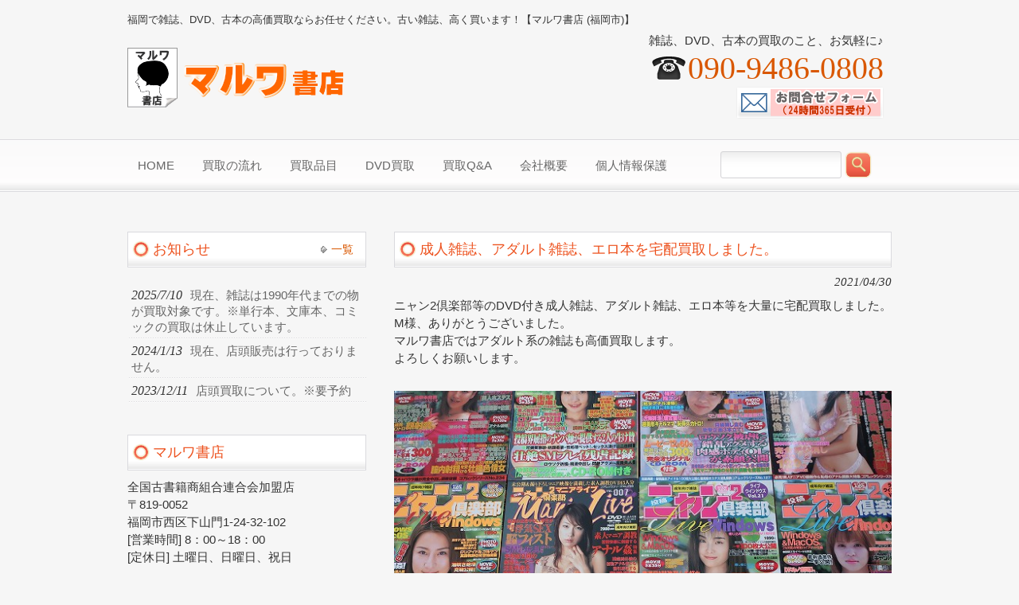

--- FILE ---
content_type: text/html; charset=UTF-8
request_url: https://books-maruwa.com/%E6%9C%AA%E5%88%86%E9%A1%9E/%E6%88%90%E4%BA%BA%E9%9B%91%E8%AA%8C%E3%80%81%E3%82%A2%E3%83%80%E3%83%AB%E3%83%88%E9%9B%91%E8%AA%8C%E3%80%81%E3%82%A8%E3%83%AD%E6%9C%AC%E3%82%92%E5%AE%85%E9%85%8D%E8%B2%B7%E5%8F%96%E3%81%97%E3%81%BE/
body_size: 39163
content:
<!DOCTYPE html>
<html lang="ja">
<head>
<meta charset="UTF-8">
<meta name="viewport" content="width=device-width, user-scalable=yes, maximum-scale=1.0, minimum-scale=1.0">
<meta name="description" content="成人雑誌、アダルト雑誌、エロ本を宅配買取しました。 - 福岡で雑誌、DVD、古本の高価買取ならお任せください。古い雑誌、高く買います！【マルワ書店 (福岡市)】">
<title>成人雑誌、アダルト雑誌、エロ本を宅配買取しました。 | 雑誌、DVD、古本の買取のマルワ書店 (福岡)</title>
<link rel="profile" href="http://gmpg.org/xfn/11">
<link rel="stylesheet" type="text/css" media="all" href="https://books-maruwa.com/wp/wp-content/themes/responsive_019/style.css">
<link rel="pingback" href="https://books-maruwa.com/wp/xmlrpc.php">
<!--[if lt IE 9]>
<script src="https://books-maruwa.com/wp/wp-content/themes/responsive_019/js/html5.js"></script>
<script src="https://books-maruwa.com/wp/wp-content/themes/responsive_019/js/css3-mediaqueries.js"></script>
<![endif]-->
<meta name='robots' content='max-image-preview:large' />
<link rel="alternate" type="application/rss+xml" title="雑誌、DVD、古本の買取のマルワ書店 (福岡) &raquo; 成人雑誌、アダルト雑誌、エロ本を宅配買取しました。 のコメントのフィード" href="https://books-maruwa.com/%e6%9c%aa%e5%88%86%e9%a1%9e/%e6%88%90%e4%ba%ba%e9%9b%91%e8%aa%8c%e3%80%81%e3%82%a2%e3%83%80%e3%83%ab%e3%83%88%e9%9b%91%e8%aa%8c%e3%80%81%e3%82%a8%e3%83%ad%e6%9c%ac%e3%82%92%e5%ae%85%e9%85%8d%e8%b2%b7%e5%8f%96%e3%81%97%e3%81%be/feed/" />
<script type="text/javascript">
/* <![CDATA[ */
window._wpemojiSettings = {"baseUrl":"https:\/\/s.w.org\/images\/core\/emoji\/14.0.0\/72x72\/","ext":".png","svgUrl":"https:\/\/s.w.org\/images\/core\/emoji\/14.0.0\/svg\/","svgExt":".svg","source":{"concatemoji":"https:\/\/books-maruwa.com\/wp\/wp-includes\/js\/wp-emoji-release.min.js?ver=6.4.7"}};
/*! This file is auto-generated */
!function(i,n){var o,s,e;function c(e){try{var t={supportTests:e,timestamp:(new Date).valueOf()};sessionStorage.setItem(o,JSON.stringify(t))}catch(e){}}function p(e,t,n){e.clearRect(0,0,e.canvas.width,e.canvas.height),e.fillText(t,0,0);var t=new Uint32Array(e.getImageData(0,0,e.canvas.width,e.canvas.height).data),r=(e.clearRect(0,0,e.canvas.width,e.canvas.height),e.fillText(n,0,0),new Uint32Array(e.getImageData(0,0,e.canvas.width,e.canvas.height).data));return t.every(function(e,t){return e===r[t]})}function u(e,t,n){switch(t){case"flag":return n(e,"\ud83c\udff3\ufe0f\u200d\u26a7\ufe0f","\ud83c\udff3\ufe0f\u200b\u26a7\ufe0f")?!1:!n(e,"\ud83c\uddfa\ud83c\uddf3","\ud83c\uddfa\u200b\ud83c\uddf3")&&!n(e,"\ud83c\udff4\udb40\udc67\udb40\udc62\udb40\udc65\udb40\udc6e\udb40\udc67\udb40\udc7f","\ud83c\udff4\u200b\udb40\udc67\u200b\udb40\udc62\u200b\udb40\udc65\u200b\udb40\udc6e\u200b\udb40\udc67\u200b\udb40\udc7f");case"emoji":return!n(e,"\ud83e\udef1\ud83c\udffb\u200d\ud83e\udef2\ud83c\udfff","\ud83e\udef1\ud83c\udffb\u200b\ud83e\udef2\ud83c\udfff")}return!1}function f(e,t,n){var r="undefined"!=typeof WorkerGlobalScope&&self instanceof WorkerGlobalScope?new OffscreenCanvas(300,150):i.createElement("canvas"),a=r.getContext("2d",{willReadFrequently:!0}),o=(a.textBaseline="top",a.font="600 32px Arial",{});return e.forEach(function(e){o[e]=t(a,e,n)}),o}function t(e){var t=i.createElement("script");t.src=e,t.defer=!0,i.head.appendChild(t)}"undefined"!=typeof Promise&&(o="wpEmojiSettingsSupports",s=["flag","emoji"],n.supports={everything:!0,everythingExceptFlag:!0},e=new Promise(function(e){i.addEventListener("DOMContentLoaded",e,{once:!0})}),new Promise(function(t){var n=function(){try{var e=JSON.parse(sessionStorage.getItem(o));if("object"==typeof e&&"number"==typeof e.timestamp&&(new Date).valueOf()<e.timestamp+604800&&"object"==typeof e.supportTests)return e.supportTests}catch(e){}return null}();if(!n){if("undefined"!=typeof Worker&&"undefined"!=typeof OffscreenCanvas&&"undefined"!=typeof URL&&URL.createObjectURL&&"undefined"!=typeof Blob)try{var e="postMessage("+f.toString()+"("+[JSON.stringify(s),u.toString(),p.toString()].join(",")+"));",r=new Blob([e],{type:"text/javascript"}),a=new Worker(URL.createObjectURL(r),{name:"wpTestEmojiSupports"});return void(a.onmessage=function(e){c(n=e.data),a.terminate(),t(n)})}catch(e){}c(n=f(s,u,p))}t(n)}).then(function(e){for(var t in e)n.supports[t]=e[t],n.supports.everything=n.supports.everything&&n.supports[t],"flag"!==t&&(n.supports.everythingExceptFlag=n.supports.everythingExceptFlag&&n.supports[t]);n.supports.everythingExceptFlag=n.supports.everythingExceptFlag&&!n.supports.flag,n.DOMReady=!1,n.readyCallback=function(){n.DOMReady=!0}}).then(function(){return e}).then(function(){var e;n.supports.everything||(n.readyCallback(),(e=n.source||{}).concatemoji?t(e.concatemoji):e.wpemoji&&e.twemoji&&(t(e.twemoji),t(e.wpemoji)))}))}((window,document),window._wpemojiSettings);
/* ]]> */
</script>
<style id='wp-emoji-styles-inline-css' type='text/css'>

	img.wp-smiley, img.emoji {
		display: inline !important;
		border: none !important;
		box-shadow: none !important;
		height: 1em !important;
		width: 1em !important;
		margin: 0 0.07em !important;
		vertical-align: -0.1em !important;
		background: none !important;
		padding: 0 !important;
	}
</style>
<link rel='stylesheet' id='wp-block-library-css' href='https://books-maruwa.com/wp/wp-includes/css/dist/block-library/style.min.css?ver=6.4.7' type='text/css' media='all' />
<style id='classic-theme-styles-inline-css' type='text/css'>
/*! This file is auto-generated */
.wp-block-button__link{color:#fff;background-color:#32373c;border-radius:9999px;box-shadow:none;text-decoration:none;padding:calc(.667em + 2px) calc(1.333em + 2px);font-size:1.125em}.wp-block-file__button{background:#32373c;color:#fff;text-decoration:none}
</style>
<style id='global-styles-inline-css' type='text/css'>
body{--wp--preset--color--black: #000000;--wp--preset--color--cyan-bluish-gray: #abb8c3;--wp--preset--color--white: #ffffff;--wp--preset--color--pale-pink: #f78da7;--wp--preset--color--vivid-red: #cf2e2e;--wp--preset--color--luminous-vivid-orange: #ff6900;--wp--preset--color--luminous-vivid-amber: #fcb900;--wp--preset--color--light-green-cyan: #7bdcb5;--wp--preset--color--vivid-green-cyan: #00d084;--wp--preset--color--pale-cyan-blue: #8ed1fc;--wp--preset--color--vivid-cyan-blue: #0693e3;--wp--preset--color--vivid-purple: #9b51e0;--wp--preset--gradient--vivid-cyan-blue-to-vivid-purple: linear-gradient(135deg,rgba(6,147,227,1) 0%,rgb(155,81,224) 100%);--wp--preset--gradient--light-green-cyan-to-vivid-green-cyan: linear-gradient(135deg,rgb(122,220,180) 0%,rgb(0,208,130) 100%);--wp--preset--gradient--luminous-vivid-amber-to-luminous-vivid-orange: linear-gradient(135deg,rgba(252,185,0,1) 0%,rgba(255,105,0,1) 100%);--wp--preset--gradient--luminous-vivid-orange-to-vivid-red: linear-gradient(135deg,rgba(255,105,0,1) 0%,rgb(207,46,46) 100%);--wp--preset--gradient--very-light-gray-to-cyan-bluish-gray: linear-gradient(135deg,rgb(238,238,238) 0%,rgb(169,184,195) 100%);--wp--preset--gradient--cool-to-warm-spectrum: linear-gradient(135deg,rgb(74,234,220) 0%,rgb(151,120,209) 20%,rgb(207,42,186) 40%,rgb(238,44,130) 60%,rgb(251,105,98) 80%,rgb(254,248,76) 100%);--wp--preset--gradient--blush-light-purple: linear-gradient(135deg,rgb(255,206,236) 0%,rgb(152,150,240) 100%);--wp--preset--gradient--blush-bordeaux: linear-gradient(135deg,rgb(254,205,165) 0%,rgb(254,45,45) 50%,rgb(107,0,62) 100%);--wp--preset--gradient--luminous-dusk: linear-gradient(135deg,rgb(255,203,112) 0%,rgb(199,81,192) 50%,rgb(65,88,208) 100%);--wp--preset--gradient--pale-ocean: linear-gradient(135deg,rgb(255,245,203) 0%,rgb(182,227,212) 50%,rgb(51,167,181) 100%);--wp--preset--gradient--electric-grass: linear-gradient(135deg,rgb(202,248,128) 0%,rgb(113,206,126) 100%);--wp--preset--gradient--midnight: linear-gradient(135deg,rgb(2,3,129) 0%,rgb(40,116,252) 100%);--wp--preset--font-size--small: 13px;--wp--preset--font-size--medium: 20px;--wp--preset--font-size--large: 36px;--wp--preset--font-size--x-large: 42px;--wp--preset--spacing--20: 0.44rem;--wp--preset--spacing--30: 0.67rem;--wp--preset--spacing--40: 1rem;--wp--preset--spacing--50: 1.5rem;--wp--preset--spacing--60: 2.25rem;--wp--preset--spacing--70: 3.38rem;--wp--preset--spacing--80: 5.06rem;--wp--preset--shadow--natural: 6px 6px 9px rgba(0, 0, 0, 0.2);--wp--preset--shadow--deep: 12px 12px 50px rgba(0, 0, 0, 0.4);--wp--preset--shadow--sharp: 6px 6px 0px rgba(0, 0, 0, 0.2);--wp--preset--shadow--outlined: 6px 6px 0px -3px rgba(255, 255, 255, 1), 6px 6px rgba(0, 0, 0, 1);--wp--preset--shadow--crisp: 6px 6px 0px rgba(0, 0, 0, 1);}:where(.is-layout-flex){gap: 0.5em;}:where(.is-layout-grid){gap: 0.5em;}body .is-layout-flow > .alignleft{float: left;margin-inline-start: 0;margin-inline-end: 2em;}body .is-layout-flow > .alignright{float: right;margin-inline-start: 2em;margin-inline-end: 0;}body .is-layout-flow > .aligncenter{margin-left: auto !important;margin-right: auto !important;}body .is-layout-constrained > .alignleft{float: left;margin-inline-start: 0;margin-inline-end: 2em;}body .is-layout-constrained > .alignright{float: right;margin-inline-start: 2em;margin-inline-end: 0;}body .is-layout-constrained > .aligncenter{margin-left: auto !important;margin-right: auto !important;}body .is-layout-constrained > :where(:not(.alignleft):not(.alignright):not(.alignfull)){max-width: var(--wp--style--global--content-size);margin-left: auto !important;margin-right: auto !important;}body .is-layout-constrained > .alignwide{max-width: var(--wp--style--global--wide-size);}body .is-layout-flex{display: flex;}body .is-layout-flex{flex-wrap: wrap;align-items: center;}body .is-layout-flex > *{margin: 0;}body .is-layout-grid{display: grid;}body .is-layout-grid > *{margin: 0;}:where(.wp-block-columns.is-layout-flex){gap: 2em;}:where(.wp-block-columns.is-layout-grid){gap: 2em;}:where(.wp-block-post-template.is-layout-flex){gap: 1.25em;}:where(.wp-block-post-template.is-layout-grid){gap: 1.25em;}.has-black-color{color: var(--wp--preset--color--black) !important;}.has-cyan-bluish-gray-color{color: var(--wp--preset--color--cyan-bluish-gray) !important;}.has-white-color{color: var(--wp--preset--color--white) !important;}.has-pale-pink-color{color: var(--wp--preset--color--pale-pink) !important;}.has-vivid-red-color{color: var(--wp--preset--color--vivid-red) !important;}.has-luminous-vivid-orange-color{color: var(--wp--preset--color--luminous-vivid-orange) !important;}.has-luminous-vivid-amber-color{color: var(--wp--preset--color--luminous-vivid-amber) !important;}.has-light-green-cyan-color{color: var(--wp--preset--color--light-green-cyan) !important;}.has-vivid-green-cyan-color{color: var(--wp--preset--color--vivid-green-cyan) !important;}.has-pale-cyan-blue-color{color: var(--wp--preset--color--pale-cyan-blue) !important;}.has-vivid-cyan-blue-color{color: var(--wp--preset--color--vivid-cyan-blue) !important;}.has-vivid-purple-color{color: var(--wp--preset--color--vivid-purple) !important;}.has-black-background-color{background-color: var(--wp--preset--color--black) !important;}.has-cyan-bluish-gray-background-color{background-color: var(--wp--preset--color--cyan-bluish-gray) !important;}.has-white-background-color{background-color: var(--wp--preset--color--white) !important;}.has-pale-pink-background-color{background-color: var(--wp--preset--color--pale-pink) !important;}.has-vivid-red-background-color{background-color: var(--wp--preset--color--vivid-red) !important;}.has-luminous-vivid-orange-background-color{background-color: var(--wp--preset--color--luminous-vivid-orange) !important;}.has-luminous-vivid-amber-background-color{background-color: var(--wp--preset--color--luminous-vivid-amber) !important;}.has-light-green-cyan-background-color{background-color: var(--wp--preset--color--light-green-cyan) !important;}.has-vivid-green-cyan-background-color{background-color: var(--wp--preset--color--vivid-green-cyan) !important;}.has-pale-cyan-blue-background-color{background-color: var(--wp--preset--color--pale-cyan-blue) !important;}.has-vivid-cyan-blue-background-color{background-color: var(--wp--preset--color--vivid-cyan-blue) !important;}.has-vivid-purple-background-color{background-color: var(--wp--preset--color--vivid-purple) !important;}.has-black-border-color{border-color: var(--wp--preset--color--black) !important;}.has-cyan-bluish-gray-border-color{border-color: var(--wp--preset--color--cyan-bluish-gray) !important;}.has-white-border-color{border-color: var(--wp--preset--color--white) !important;}.has-pale-pink-border-color{border-color: var(--wp--preset--color--pale-pink) !important;}.has-vivid-red-border-color{border-color: var(--wp--preset--color--vivid-red) !important;}.has-luminous-vivid-orange-border-color{border-color: var(--wp--preset--color--luminous-vivid-orange) !important;}.has-luminous-vivid-amber-border-color{border-color: var(--wp--preset--color--luminous-vivid-amber) !important;}.has-light-green-cyan-border-color{border-color: var(--wp--preset--color--light-green-cyan) !important;}.has-vivid-green-cyan-border-color{border-color: var(--wp--preset--color--vivid-green-cyan) !important;}.has-pale-cyan-blue-border-color{border-color: var(--wp--preset--color--pale-cyan-blue) !important;}.has-vivid-cyan-blue-border-color{border-color: var(--wp--preset--color--vivid-cyan-blue) !important;}.has-vivid-purple-border-color{border-color: var(--wp--preset--color--vivid-purple) !important;}.has-vivid-cyan-blue-to-vivid-purple-gradient-background{background: var(--wp--preset--gradient--vivid-cyan-blue-to-vivid-purple) !important;}.has-light-green-cyan-to-vivid-green-cyan-gradient-background{background: var(--wp--preset--gradient--light-green-cyan-to-vivid-green-cyan) !important;}.has-luminous-vivid-amber-to-luminous-vivid-orange-gradient-background{background: var(--wp--preset--gradient--luminous-vivid-amber-to-luminous-vivid-orange) !important;}.has-luminous-vivid-orange-to-vivid-red-gradient-background{background: var(--wp--preset--gradient--luminous-vivid-orange-to-vivid-red) !important;}.has-very-light-gray-to-cyan-bluish-gray-gradient-background{background: var(--wp--preset--gradient--very-light-gray-to-cyan-bluish-gray) !important;}.has-cool-to-warm-spectrum-gradient-background{background: var(--wp--preset--gradient--cool-to-warm-spectrum) !important;}.has-blush-light-purple-gradient-background{background: var(--wp--preset--gradient--blush-light-purple) !important;}.has-blush-bordeaux-gradient-background{background: var(--wp--preset--gradient--blush-bordeaux) !important;}.has-luminous-dusk-gradient-background{background: var(--wp--preset--gradient--luminous-dusk) !important;}.has-pale-ocean-gradient-background{background: var(--wp--preset--gradient--pale-ocean) !important;}.has-electric-grass-gradient-background{background: var(--wp--preset--gradient--electric-grass) !important;}.has-midnight-gradient-background{background: var(--wp--preset--gradient--midnight) !important;}.has-small-font-size{font-size: var(--wp--preset--font-size--small) !important;}.has-medium-font-size{font-size: var(--wp--preset--font-size--medium) !important;}.has-large-font-size{font-size: var(--wp--preset--font-size--large) !important;}.has-x-large-font-size{font-size: var(--wp--preset--font-size--x-large) !important;}
.wp-block-navigation a:where(:not(.wp-element-button)){color: inherit;}
:where(.wp-block-post-template.is-layout-flex){gap: 1.25em;}:where(.wp-block-post-template.is-layout-grid){gap: 1.25em;}
:where(.wp-block-columns.is-layout-flex){gap: 2em;}:where(.wp-block-columns.is-layout-grid){gap: 2em;}
.wp-block-pullquote{font-size: 1.5em;line-height: 1.6;}
</style>
<link rel='stylesheet' id='contact-form-7-css' href='https://books-maruwa.com/wp/wp-content/plugins/contact-form-7/includes/css/styles.css?ver=5.9.8' type='text/css' media='all' />
<link rel="https://api.w.org/" href="https://books-maruwa.com/wp-json/" /><link rel="alternate" type="application/json" href="https://books-maruwa.com/wp-json/wp/v2/posts/1562" /><link rel="EditURI" type="application/rsd+xml" title="RSD" href="https://books-maruwa.com/wp/xmlrpc.php?rsd" />
<link rel="canonical" href="https://books-maruwa.com/%e6%9c%aa%e5%88%86%e9%a1%9e/%e6%88%90%e4%ba%ba%e9%9b%91%e8%aa%8c%e3%80%81%e3%82%a2%e3%83%80%e3%83%ab%e3%83%88%e9%9b%91%e8%aa%8c%e3%80%81%e3%82%a8%e3%83%ad%e6%9c%ac%e3%82%92%e5%ae%85%e9%85%8d%e8%b2%b7%e5%8f%96%e3%81%97%e3%81%be/" />
<link rel='shortlink' href='https://books-maruwa.com/?p=1562' />
<link rel="alternate" type="application/json+oembed" href="https://books-maruwa.com/wp-json/oembed/1.0/embed?url=https%3A%2F%2Fbooks-maruwa.com%2F%25e6%259c%25aa%25e5%2588%2586%25e9%25a1%259e%2F%25e6%2588%2590%25e4%25ba%25ba%25e9%259b%2591%25e8%25aa%258c%25e3%2580%2581%25e3%2582%25a2%25e3%2583%2580%25e3%2583%25ab%25e3%2583%2588%25e9%259b%2591%25e8%25aa%258c%25e3%2580%2581%25e3%2582%25a8%25e3%2583%25ad%25e6%259c%25ac%25e3%2582%2592%25e5%25ae%2585%25e9%2585%258d%25e8%25b2%25b7%25e5%258f%2596%25e3%2581%2597%25e3%2581%25be%2F" />
<link rel="alternate" type="text/xml+oembed" href="https://books-maruwa.com/wp-json/oembed/1.0/embed?url=https%3A%2F%2Fbooks-maruwa.com%2F%25e6%259c%25aa%25e5%2588%2586%25e9%25a1%259e%2F%25e6%2588%2590%25e4%25ba%25ba%25e9%259b%2591%25e8%25aa%258c%25e3%2580%2581%25e3%2582%25a2%25e3%2583%2580%25e3%2583%25ab%25e3%2583%2588%25e9%259b%2591%25e8%25aa%258c%25e3%2580%2581%25e3%2582%25a8%25e3%2583%25ad%25e6%259c%25ac%25e3%2582%2592%25e5%25ae%2585%25e9%2585%258d%25e8%25b2%25b7%25e5%258f%2596%25e3%2581%2597%25e3%2581%25be%2F&#038;format=xml" />
<link rel="icon" href="https://books-maruwa.com/wp/wp-content/uploads/cropped-favicon-32x32.png" sizes="32x32" />
<link rel="icon" href="https://books-maruwa.com/wp/wp-content/uploads/cropped-favicon-192x192.png" sizes="192x192" />
<link rel="apple-touch-icon" href="https://books-maruwa.com/wp/wp-content/uploads/cropped-favicon-180x180.png" />
<meta name="msapplication-TileImage" content="https://books-maruwa.com/wp/wp-content/uploads/cropped-favicon-270x270.png" />
<script src="https://books-maruwa.com/wp/wp-content/themes/responsive_019/js/jquery1.4.4.min.js"></script>
<script src="https://books-maruwa.com/wp/wp-content/themes/responsive_019/js/script.js"></script>
</head>
<body>
  <header id="header" role="banner">
		<hgroup>
      <h1>福岡で雑誌、DVD、古本の高価買取ならお任せください。古い雑誌、高く買います！【マルワ書店 (福岡市)】</h1>
      <h2><a href="https://books-maruwa.com/" title="雑誌、DVD、古本の買取のマルワ書店 (福岡)" rel="home"><img src="https://books-maruwa.com/wp/wp-content/uploads/2016/08/logo1.png" alt="雑誌、DVD、古本の買取のマルワ書店 (福岡)"></a></h2>
    </hgroup>
    <div id="headerInfo">
<p>雑誌、DVD、古本の買取のこと、お気軽に♪</p>
<p class="tel"><a href="tel:09094860808">090-9486-0808</a></p>
<p><a href="https://books-maruwa.com/form1/"><img src="https://books-maruwa.com/wp/wp-content/uploads/2016/08/toform1.png" width="185" height="40" border="0"></a></p>
</div>
	</header>
  
  <nav id="mainNav">
    <div class="inner">
    <a class="menu" id="menu"><span>MENU (タップで開閉)</span></a>
		<div class="panel">   
    <ul><li id="menu-item-24" class="menu-item menu-item-type-post_type menu-item-object-page menu-item-home menu-item-24"><a href="https://books-maruwa.com/"><span>HOME</span></a></li>
<li id="menu-item-28" class="menu-item menu-item-type-post_type menu-item-object-page menu-item-28"><a href="https://books-maruwa.com/kaitori_flow/"><span>買取の流れ</span></a></li>
<li id="menu-item-29" class="menu-item menu-item-type-post_type menu-item-object-page menu-item-29"><a href="https://books-maruwa.com/kaitori_type/"><span>買取品目</span></a></li>
<li id="menu-item-1337" class="menu-item menu-item-type-post_type menu-item-object-page menu-item-1337"><a href="https://books-maruwa.com/dvd-kaitori-fukuoka/"><span>DVD買取</span></a></li>
<li id="menu-item-27" class="menu-item menu-item-type-post_type menu-item-object-page menu-item-27"><a href="https://books-maruwa.com/kaitori_faq/"><span>買取Q&#038;A</span></a></li>
<li id="menu-item-26" class="menu-item menu-item-type-post_type menu-item-object-page menu-item-26"><a href="https://books-maruwa.com/company/"><span>会社概要</span></a></li>
<li id="menu-item-25" class="menu-item menu-item-type-post_type menu-item-object-page menu-item-25"><a href="https://books-maruwa.com/pp/"><span>個人情報保護</span></a></li>
</ul>   
    </div>
    <div id="searchHead">
   		<form method="get" id="searchform" action="https://books-maruwa.com">
			<input type="text" name="s" id="s" size="15" value="" class="searchBox">
      <input type="image" name="submit" src="https://books-maruwa.com/wp/wp-content/themes/responsive_019/images/search.png" alt="検索" title="検索" class="searchBtn">
		</form>
	  </div>
    </div>
  </nav>
  
<div id="wrapper">	<div id="content">
<section>
		<article id="post-1562" class="content">
	  <header>  	
      <h2 class="title"><span>成人雑誌、アダルト雑誌、エロ本を宅配買取しました。</span></h2>   
      <p class="dateLabel"><time datetime="2021-04-30">2021/04/30</time>  
    </header>
    <div class="post">
		
<p>ニャン2倶楽部等のDVD付き成人雑誌、アダルト雑誌、エロ本等を大量に宅配買取しました。<br>M様、ありがとうございました。<br>マルワ書店ではアダルト系の雑誌も高価買取します。<br>よろしくお願いします。</p>



<figure class="wp-block-image size-large"><img fetchpriority="high" decoding="async" width="640" height="480" src="https://books-maruwa.com/wp/wp-content/uploads/IMG_7593.jpg" alt="" class="wp-image-1563" srcset="https://books-maruwa.com/wp/wp-content/uploads/IMG_7593.jpg 640w, https://books-maruwa.com/wp/wp-content/uploads/IMG_7593-300x225.jpg 300w" sizes="(max-width: 640px) 100vw, 640px" /></figure>
    </div>
     
  </article>
	  <div class="pagenav">
			<span class="prev"><a href="https://books-maruwa.com/%e6%9c%aa%e5%88%86%e9%a1%9e/%e7%a6%8f%e5%b2%a1%e5%b8%82%e6%9d%b1%e5%8c%ba%e3%81%a7%e3%82%a2%e3%82%a4%e3%83%89%e3%83%ab%e5%86%99%e7%9c%9f%e9%9b%86%e3%80%81%e9%9b%91%e8%aa%8c%e3%80%81%e3%83%9d%e3%82%b9%e3%82%bf%e3%83%bc%e7%ad%89/" rel="prev">&laquo; 前のページ</a></span>          
			<span class="next"><a href="https://books-maruwa.com/%e6%9c%aa%e5%88%86%e9%a1%9e/%e8%8a%b8%e8%83%bd%e9%9b%91%e8%aa%8c%e3%80%81%e3%82%a2%e3%82%a4%e3%83%89%e3%83%ab%e9%9b%91%e8%aa%8c%e3%82%92%e8%b2%b7%e5%8f%96%e3%81%97%e3%81%be%e3%81%97%e3%81%9f%e3%80%82/" rel="next">次のページ &raquo;</a></span>
	</div>
  </section>
  
	</div><!-- / content -->
  <aside id="sidebar">
      <div class="newsTitle">
		<h3 class="title"><span>お知らせ</span></h3>
    <p><a href="https://books-maruwa.com/category/info/">一覧</a>
  </div>
	<div class="news">
	  		<p><a href="https://books-maruwa.com/info/%e7%8f%be%e5%9c%a8%e3%80%81%e9%9b%91%e8%aa%8c%e3%81%af1990%e5%b9%b4%e4%bb%a3%e3%81%be%e3%81%a7%e3%81%ae%e7%89%a9%e3%81%8c%e8%b2%b7%e5%8f%96%e5%af%be%e8%b1%a1%e3%81%a7%e3%81%99%e3%80%82/" rel="bookmark" title="Permanent Link to 現在、雑誌は1990年代までの物が買取対象です。※単行本、文庫本、コミックの買取は休止しています。"><time datetime="2025-07-10">2025/7/10</time><span>現在、雑誌は1990年代までの物が買取対象です。※単行本、文庫本、コミックの買取は休止しています。</span></a>
				<p><a href="https://books-maruwa.com/info/%e5%ba%97%e9%a0%ad%e8%b2%a9%e5%a3%b2%e3%81%af%e3%81%97%e3%81%a6%e3%81%84%e3%81%be%e3%81%9b%e3%82%93%e3%80%82/" rel="bookmark" title="Permanent Link to 現在、店頭販売は行っておりません。"><time datetime="2024-01-13">2024/1/13</time><span>現在、店頭販売は行っておりません。</span></a>
				<p><a href="https://books-maruwa.com/info/%e6%8c%81%e3%81%a1%e8%be%bc%e3%81%bf%e8%b2%b7%e5%8f%96%ef%bc%88%e5%ba%97%e9%a0%ad%e8%b2%b7%e5%8f%96%ef%bc%89%e3%82%82%e5%8f%af%e3%81%ab%e3%81%97%e3%81%be%e3%81%97%e3%81%9f%e3%80%82/" rel="bookmark" title="Permanent Link to 店頭買取について。※要予約"><time datetime="2023-12-11">2023/12/11</time><span>店頭買取について。※要予約</span></a>
			</div>
    
	<section id="text-2" class="widget widget_text"><h3><span>マルワ書店</span></h3>			<div class="textwidget"><p>全国古書籍商組合連合会加盟店<br />
〒819-0052<br />
福岡市西区下山門1-24-32-102<br />
[営業時間] 8：00～18：00<br />
[定休日] 土曜日、日曜日、祝日<br />
<a href="tel:09094860808">TEL.090-9486-0808</a></p>
<p><a href="https://books-maruwa.com/form1/"><img src="https://books-maruwa.com/wp/wp-content/uploads/2016/08/toform1.png" width="185" height="40" border="0"></a></p>
</div>
		</section><section id="text-3" class="widget widget_text"><h3><span>時間外の出張買取</span></h3>			<div class="textwidget">定休日、営業時間外の出張買取も受け付けています。ご相談ください。</div>
		</section><section id="text-4" class="widget widget_text"><h3><span>福岡県外の方へ</span></h3>			<div class="textwidget">福岡県外の方は宅配買取をご利用ください。着払いで送るだけでOKです♪

<a href="https://books-maruwa.com/kaitori_flow/#takuhai"><strong>宅配買取のご案内 &gt;&gt;</strong></a></div>
		</section><section id="text-5" class="widget widget_text"><h3><span>Twitter</span></h3>			<div class="textwidget"><a class="twitter-timeline" data-height="350" href="https://twitter.com/books_maruwa">Tweets by books_maruwa</a> <script async src="//platform.twitter.com/widgets.js" charset="utf-8"></script></div>
		</section><section id="archives-2" class="widget widget_archive"><h3><span>アーカイブ</span></h3>		<label class="screen-reader-text" for="archives-dropdown-2">アーカイブ</label>
		<select id="archives-dropdown-2" name="archive-dropdown">
			
			<option value="">月を選択</option>
				<option value='https://books-maruwa.com/2025/11/'> 2025年11月 </option>
	<option value='https://books-maruwa.com/2025/10/'> 2025年10月 </option>
	<option value='https://books-maruwa.com/2025/09/'> 2025年9月 </option>
	<option value='https://books-maruwa.com/2025/08/'> 2025年8月 </option>
	<option value='https://books-maruwa.com/2025/07/'> 2025年7月 </option>
	<option value='https://books-maruwa.com/2025/06/'> 2025年6月 </option>
	<option value='https://books-maruwa.com/2025/05/'> 2025年5月 </option>
	<option value='https://books-maruwa.com/2025/04/'> 2025年4月 </option>
	<option value='https://books-maruwa.com/2025/03/'> 2025年3月 </option>
	<option value='https://books-maruwa.com/2025/02/'> 2025年2月 </option>
	<option value='https://books-maruwa.com/2025/01/'> 2025年1月 </option>
	<option value='https://books-maruwa.com/2024/12/'> 2024年12月 </option>
	<option value='https://books-maruwa.com/2024/11/'> 2024年11月 </option>
	<option value='https://books-maruwa.com/2024/10/'> 2024年10月 </option>
	<option value='https://books-maruwa.com/2024/09/'> 2024年9月 </option>
	<option value='https://books-maruwa.com/2024/08/'> 2024年8月 </option>
	<option value='https://books-maruwa.com/2024/07/'> 2024年7月 </option>
	<option value='https://books-maruwa.com/2024/06/'> 2024年6月 </option>
	<option value='https://books-maruwa.com/2024/05/'> 2024年5月 </option>
	<option value='https://books-maruwa.com/2024/04/'> 2024年4月 </option>
	<option value='https://books-maruwa.com/2024/03/'> 2024年3月 </option>
	<option value='https://books-maruwa.com/2024/02/'> 2024年2月 </option>
	<option value='https://books-maruwa.com/2024/01/'> 2024年1月 </option>
	<option value='https://books-maruwa.com/2023/12/'> 2023年12月 </option>
	<option value='https://books-maruwa.com/2023/11/'> 2023年11月 </option>
	<option value='https://books-maruwa.com/2023/10/'> 2023年10月 </option>
	<option value='https://books-maruwa.com/2023/09/'> 2023年9月 </option>
	<option value='https://books-maruwa.com/2023/08/'> 2023年8月 </option>
	<option value='https://books-maruwa.com/2023/07/'> 2023年7月 </option>
	<option value='https://books-maruwa.com/2023/06/'> 2023年6月 </option>
	<option value='https://books-maruwa.com/2023/05/'> 2023年5月 </option>
	<option value='https://books-maruwa.com/2023/04/'> 2023年4月 </option>
	<option value='https://books-maruwa.com/2023/03/'> 2023年3月 </option>
	<option value='https://books-maruwa.com/2023/02/'> 2023年2月 </option>
	<option value='https://books-maruwa.com/2022/12/'> 2022年12月 </option>
	<option value='https://books-maruwa.com/2022/11/'> 2022年11月 </option>
	<option value='https://books-maruwa.com/2022/10/'> 2022年10月 </option>
	<option value='https://books-maruwa.com/2022/09/'> 2022年9月 </option>
	<option value='https://books-maruwa.com/2022/08/'> 2022年8月 </option>
	<option value='https://books-maruwa.com/2022/07/'> 2022年7月 </option>
	<option value='https://books-maruwa.com/2022/06/'> 2022年6月 </option>
	<option value='https://books-maruwa.com/2022/04/'> 2022年4月 </option>
	<option value='https://books-maruwa.com/2022/03/'> 2022年3月 </option>
	<option value='https://books-maruwa.com/2022/02/'> 2022年2月 </option>
	<option value='https://books-maruwa.com/2021/12/'> 2021年12月 </option>
	<option value='https://books-maruwa.com/2021/11/'> 2021年11月 </option>
	<option value='https://books-maruwa.com/2021/10/'> 2021年10月 </option>
	<option value='https://books-maruwa.com/2021/09/'> 2021年9月 </option>
	<option value='https://books-maruwa.com/2021/08/'> 2021年8月 </option>
	<option value='https://books-maruwa.com/2021/07/'> 2021年7月 </option>
	<option value='https://books-maruwa.com/2021/06/'> 2021年6月 </option>
	<option value='https://books-maruwa.com/2021/05/'> 2021年5月 </option>
	<option value='https://books-maruwa.com/2021/04/'> 2021年4月 </option>
	<option value='https://books-maruwa.com/2021/03/'> 2021年3月 </option>
	<option value='https://books-maruwa.com/2021/02/'> 2021年2月 </option>
	<option value='https://books-maruwa.com/2021/01/'> 2021年1月 </option>
	<option value='https://books-maruwa.com/2020/12/'> 2020年12月 </option>
	<option value='https://books-maruwa.com/2020/11/'> 2020年11月 </option>
	<option value='https://books-maruwa.com/2020/10/'> 2020年10月 </option>
	<option value='https://books-maruwa.com/2020/08/'> 2020年8月 </option>
	<option value='https://books-maruwa.com/2020/07/'> 2020年7月 </option>
	<option value='https://books-maruwa.com/2020/06/'> 2020年6月 </option>
	<option value='https://books-maruwa.com/2020/05/'> 2020年5月 </option>
	<option value='https://books-maruwa.com/2020/04/'> 2020年4月 </option>
	<option value='https://books-maruwa.com/2020/03/'> 2020年3月 </option>
	<option value='https://books-maruwa.com/2019/12/'> 2019年12月 </option>
	<option value='https://books-maruwa.com/2019/11/'> 2019年11月 </option>
	<option value='https://books-maruwa.com/2019/10/'> 2019年10月 </option>
	<option value='https://books-maruwa.com/2019/09/'> 2019年9月 </option>
	<option value='https://books-maruwa.com/2019/08/'> 2019年8月 </option>
	<option value='https://books-maruwa.com/2019/06/'> 2019年6月 </option>
	<option value='https://books-maruwa.com/2019/05/'> 2019年5月 </option>
	<option value='https://books-maruwa.com/2019/04/'> 2019年4月 </option>
	<option value='https://books-maruwa.com/2019/03/'> 2019年3月 </option>
	<option value='https://books-maruwa.com/2019/02/'> 2019年2月 </option>
	<option value='https://books-maruwa.com/2019/01/'> 2019年1月 </option>
	<option value='https://books-maruwa.com/2018/12/'> 2018年12月 </option>
	<option value='https://books-maruwa.com/2018/11/'> 2018年11月 </option>
	<option value='https://books-maruwa.com/2018/10/'> 2018年10月 </option>
	<option value='https://books-maruwa.com/2018/09/'> 2018年9月 </option>
	<option value='https://books-maruwa.com/2018/08/'> 2018年8月 </option>
	<option value='https://books-maruwa.com/2018/07/'> 2018年7月 </option>
	<option value='https://books-maruwa.com/2018/06/'> 2018年6月 </option>
	<option value='https://books-maruwa.com/2018/05/'> 2018年5月 </option>
	<option value='https://books-maruwa.com/2018/04/'> 2018年4月 </option>
	<option value='https://books-maruwa.com/2018/03/'> 2018年3月 </option>
	<option value='https://books-maruwa.com/2018/02/'> 2018年2月 </option>
	<option value='https://books-maruwa.com/2018/01/'> 2018年1月 </option>
	<option value='https://books-maruwa.com/2017/12/'> 2017年12月 </option>
	<option value='https://books-maruwa.com/2017/11/'> 2017年11月 </option>
	<option value='https://books-maruwa.com/2017/10/'> 2017年10月 </option>
	<option value='https://books-maruwa.com/2017/09/'> 2017年9月 </option>
	<option value='https://books-maruwa.com/2017/08/'> 2017年8月 </option>
	<option value='https://books-maruwa.com/2017/07/'> 2017年7月 </option>
	<option value='https://books-maruwa.com/2017/06/'> 2017年6月 </option>
	<option value='https://books-maruwa.com/2017/05/'> 2017年5月 </option>
	<option value='https://books-maruwa.com/2017/04/'> 2017年4月 </option>
	<option value='https://books-maruwa.com/2017/03/'> 2017年3月 </option>
	<option value='https://books-maruwa.com/2017/02/'> 2017年2月 </option>
	<option value='https://books-maruwa.com/2017/01/'> 2017年1月 </option>
	<option value='https://books-maruwa.com/2016/12/'> 2016年12月 </option>
	<option value='https://books-maruwa.com/2016/11/'> 2016年11月 </option>
	<option value='https://books-maruwa.com/2016/10/'> 2016年10月 </option>
	<option value='https://books-maruwa.com/2016/09/'> 2016年9月 </option>

		</select>

			<script type="text/javascript">
/* <![CDATA[ */

(function() {
	var dropdown = document.getElementById( "archives-dropdown-2" );
	function onSelectChange() {
		if ( dropdown.options[ dropdown.selectedIndex ].value !== '' ) {
			document.location.href = this.options[ this.selectedIndex ].value;
		}
	}
	dropdown.onchange = onSelectChange;
})();

/* ]]> */
</script>
</section></aside>
</div>
<!-- / wrapper -->

<div id="pagetop">
	<div class="inner">
	<a href="#header" class="backTop">PAGETOP</a>
	</div>
</div>

<footer id="footer">
  <div id="footerInfo">
<div class="inner">
<p id="footerLogo">
<img src="https://books-maruwa.com/wp/wp-content/uploads/2016/08/logo1.png" alt="雑誌、DVD、古本の買取のマルワ書店 (福岡)">
</p>
<div class="contactInfo">
<p>雑誌、DVD、古本の買取のこと、お気軽に♪</p>
<p class="tel"><a href="tel:09094860808">090-9486-0808</a></p>
<p><a href="https://books-maruwa.com/form1/"><img src="https://books-maruwa.com/wp/wp-content/uploads/2016/08/toform1.png" width="185" height="40" border="0"></a></p>
</div>
</div>
</div>	<ul><li class="menu-item menu-item-type-post_type menu-item-object-page menu-item-home menu-item-24"><a href="https://books-maruwa.com/">HOME</a></li>
<li class="menu-item menu-item-type-post_type menu-item-object-page menu-item-28"><a href="https://books-maruwa.com/kaitori_flow/">買取の流れ</a></li>
<li class="menu-item menu-item-type-post_type menu-item-object-page menu-item-29"><a href="https://books-maruwa.com/kaitori_type/">買取品目</a></li>
<li class="menu-item menu-item-type-post_type menu-item-object-page menu-item-1337"><a href="https://books-maruwa.com/dvd-kaitori-fukuoka/">DVD買取</a></li>
<li class="menu-item menu-item-type-post_type menu-item-object-page menu-item-27"><a href="https://books-maruwa.com/kaitori_faq/">買取Q&#038;A</a></li>
<li class="menu-item menu-item-type-post_type menu-item-object-page menu-item-26"><a href="https://books-maruwa.com/company/">会社概要</a></li>
<li class="menu-item menu-item-type-post_type menu-item-object-page menu-item-25"><a href="https://books-maruwa.com/pp/">個人情報保護</a></li>
</ul>	<p id="copyright">Copyright &copy; 2025 雑誌、DVD、古本の買取のマルワ書店 (福岡) <a title="ホームページ制作のフィット(福岡市)" href="https://hp-seisaku.fukuoka.jp/" target="_blank" style="color : white;">HP</a> All rights Reserved.
</footer>
	<!-- / footer -->


<script type="text/javascript" src="https://books-maruwa.com/wp/wp-includes/js/dist/vendor/wp-polyfill-inert.min.js?ver=3.1.2" id="wp-polyfill-inert-js"></script>
<script type="text/javascript" src="https://books-maruwa.com/wp/wp-includes/js/dist/vendor/regenerator-runtime.min.js?ver=0.14.0" id="regenerator-runtime-js"></script>
<script type="text/javascript" src="https://books-maruwa.com/wp/wp-includes/js/dist/vendor/wp-polyfill.min.js?ver=3.15.0" id="wp-polyfill-js"></script>
<script type="text/javascript" src="https://books-maruwa.com/wp/wp-includes/js/dist/hooks.min.js?ver=c6aec9a8d4e5a5d543a1" id="wp-hooks-js"></script>
<script type="text/javascript" src="https://books-maruwa.com/wp/wp-includes/js/dist/i18n.min.js?ver=7701b0c3857f914212ef" id="wp-i18n-js"></script>
<script type="text/javascript" id="wp-i18n-js-after">
/* <![CDATA[ */
wp.i18n.setLocaleData( { 'text direction\u0004ltr': [ 'ltr' ] } );
/* ]]> */
</script>
<script type="text/javascript" src="https://books-maruwa.com/wp/wp-content/plugins/contact-form-7/includes/swv/js/index.js?ver=5.9.8" id="swv-js"></script>
<script type="text/javascript" id="contact-form-7-js-extra">
/* <![CDATA[ */
var wpcf7 = {"api":{"root":"https:\/\/books-maruwa.com\/wp-json\/","namespace":"contact-form-7\/v1"}};
/* ]]> */
</script>
<script type="text/javascript" id="contact-form-7-js-translations">
/* <![CDATA[ */
( function( domain, translations ) {
	var localeData = translations.locale_data[ domain ] || translations.locale_data.messages;
	localeData[""].domain = domain;
	wp.i18n.setLocaleData( localeData, domain );
} )( "contact-form-7", {"translation-revision-date":"2024-07-17 08:16:16+0000","generator":"GlotPress\/4.0.1","domain":"messages","locale_data":{"messages":{"":{"domain":"messages","plural-forms":"nplurals=1; plural=0;","lang":"ja_JP"},"This contact form is placed in the wrong place.":["\u3053\u306e\u30b3\u30f3\u30bf\u30af\u30c8\u30d5\u30a9\u30fc\u30e0\u306f\u9593\u9055\u3063\u305f\u4f4d\u7f6e\u306b\u7f6e\u304b\u308c\u3066\u3044\u307e\u3059\u3002"],"Error:":["\u30a8\u30e9\u30fc:"]}},"comment":{"reference":"includes\/js\/index.js"}} );
/* ]]> */
</script>
<script type="text/javascript" src="https://books-maruwa.com/wp/wp-content/plugins/contact-form-7/includes/js/index.js?ver=5.9.8" id="contact-form-7-js"></script>
<!-- Yahoo Code for your Target List -->
<script type="text/javascript" language="javascript">
/* <![CDATA[ */
var yahoo_retargeting_id = 'NS6RBZM677';
var yahoo_retargeting_label = '';
var yahoo_retargeting_page_type = '';
var yahoo_retargeting_items = [{item_id: '', category_id: '', price: '', quantity: ''}];
/* ]]> */
</script>
<script type="text/javascript" language="javascript" src="//b92.yahoo.co.jp/js/s_retargeting.js"></script>
</body>
</html>